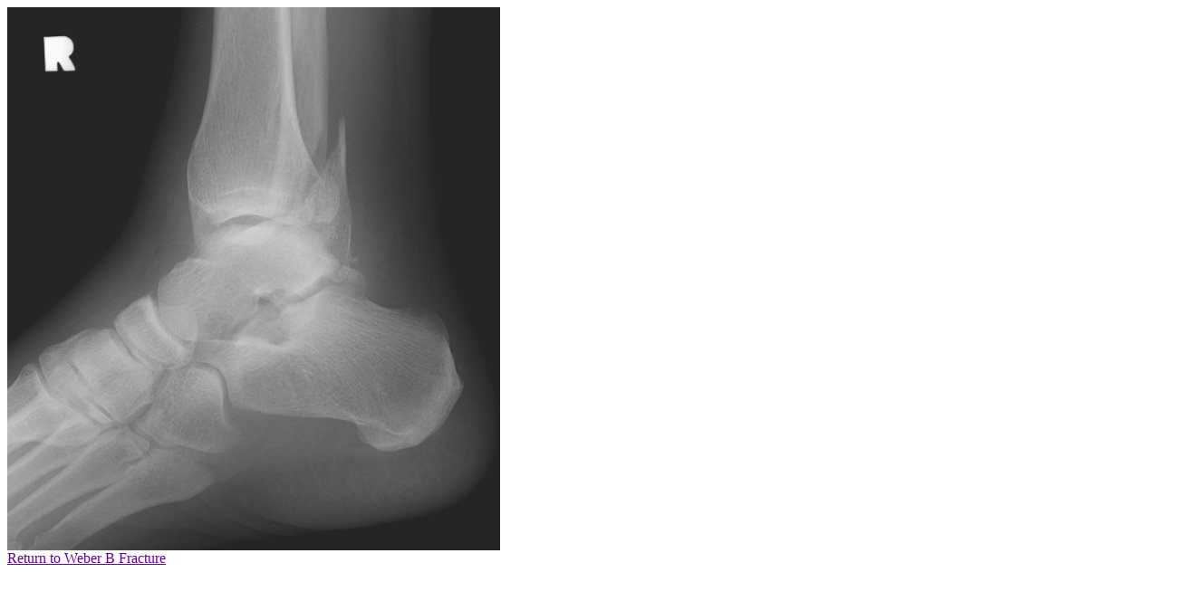

--- FILE ---
content_type: text/html
request_url: http://www.gentili.net/image1.asp?ID=145&imgid=ankleweberblatx1600.jpg&Fx=Weber+B+Fracture
body_size: 1074
content:

<HTML  LANG=en-US><HEAD PROFILE='http://purl.org/metadata/dublin_core'>
<TITLE> Musculoskeletal Radiology of Fractures </TITLE>
<META HTTP-EQUIV="Refresh" CONTENT="600; URL=http://www.gentili.net/fxintroduction.htm">
<META NAME='keywords' 
CONTENT='fracture, radiology, medical education, radiology teaching file, musculoskeletal radiology'>
<META NAME='description' CONTENT='Fractures in Musculoskeletal Radiology'>
<META NAME='rating' CONTENT='General'>
<META NAME='revisit-after' CONTENT='31 days'>
<META NAME='VW96.objecttype' CONTENT='Article'>
<LINK REL=SCHEMA.VW96 HREF='http://vancouver-webpages.com/META/VW96-schema.html'>
<META NAME='ROBOTS' CONTENT='ALL'>
<META NAME='DC.Title' CONTENT=' Musculoskeletal Radiology of Fractures '>
<META NAME='DC.Creator' CONTENT='Steve Sorenson, Amilcare Gentili'>
<META NAME='DC.Subject' CONTENT='fracture, radiology, medical education, radiology teaching file, musculoskeletal radiology'>
<META NAME='DC.Description' CONTENT='Fractures in Musculoskeletal Radiology'>
<META NAME='DC.Contributors' CONTENT='S. Sorenson, A. Gentili, S. Masih'>
<link REL='stylesheet' TYPE='text/css' HREF='color2.css' >
<META NAME='DC.Language' SCHEME='RFC1766' CONTENT='EN'>

<script language="JavaScript" src="lib.js"></script>
<script language="JavaScript" src="myscript.js"></script>
<script language="JavaScript"> 
var oMag;
var oClick;
onload=init;</script>
</head>
<body  >
<div id="mag" name="mag" style="position:absolute; visibility:hidden; width:1300px;Z-INDEX: 2">t</div>
       <div name ="mainClick" id="mainClick" style="position:absolute; left:4px; top:4px; visibility:hidden; width:1500px;Z-INDEX: 6">
       </div>
<img align=left name="im" src="images/400/ankleweberblatx1600.jpg"  border="0" onMouseOver="setClickMag('im',200,2)" > <A href='fracture1.asp?ID=145'><BR CLEAR=ALL >Return to Weber B Fracture</A>
</BODY></HTML>


--- FILE ---
content_type: text/css
request_url: http://www.gentili.net/color2.css
body_size: 271
content:
A:link{        COLOR: #660099}A:visited{       COLOR: #660099}A:active{       COLOR: #ff6600}BODY{    BACKGROUND-COLOR: #ffffff;    COLOR: black}H1{    BACKGROUND-COLOR: #ffffff;    COLOR: #006666    }H2{    BACKGROUND-COLOR: #ffffff;    COLOR: #993366}H3{    BACKGROUND-COLOR: #ffffff;    COLOR: #990000}H4{    BACKGROUND-COLOR: #ffffff;    COLOR: #006666}H5{    BACKGROUND-COLOR: #ffffff;    COLOR: #993366}H6{    BACKGROUND-COLOR: #ffffff;    COLOR: #990000}

--- FILE ---
content_type: application/javascript
request_url: http://www.gentili.net/myscript.js
body_size: 2437
content:
// Determine browser.

var isMinNS4 = (navigator.appName.indexOf("Netscape") >= 0 &&
                parseFloat(navigator.appVersion) >= 4) ? 1 : 0;
var isMinIE4 = (document.all) ? 1 : 0;
var isMinIE5 = (isMinIE4 && navigator.appVersion.indexOf("5.") >= 0) ? 1 : 0;

// These variables will hold the current mouse pointer position.

var mouseX = 0;
var mouseY = 0;

// Set up event capturing.

if (isMinNS4)
  document.captureEvents(Event.MOUSEMOVE);
document.onmousemove = getMousePosition;

function getMousePosition(e) {

  // Save mouse pointer position.

  if (isMinNS4) {
    mouseX = e.pageX;
    mouseY = e.pageY;
  }
  if (isMinIE4) {
    mouseX = event.clientX + document.body.scrollLeft;
    mouseY = event.clientY + document.body.scrollTop;
  }
 //window.status = mouseX + "," + mouseY;
  return true;

}

//-----------------------------------------------------------------------------
// Layer utilities.
//-----------------------------------------------------------------------------

function getLayer(name) {

  if (isMinNS4)
    return findLayer(name, document);
  if (isMinIE4)
    return eval('document.all.' + name);
  return null;
}

function findLayer(name, doc) {

  var i, layer;

  for (i = 0; i < doc.layers.length; i++) {
    layer = doc.layers[i];
    if (layer.name == name)
      return layer;
    if (layer.document.layers.length > 0)
      if ((layer = findLayer(name, layer.document)) != null)
        return layer;
  }
  return null;
}

//-----------------------------------------------------------------------------
// Image utilities.
//-----------------------------------------------------------------------------

function getImage(name) {

  if (isMinNS4) {
    return findImage(name, document);
  }
  if (isMinIE4)
    return eval('document.all.' + name);
  return null;
}

function findImage(name, doc) {

  var i, img;

  for (i = 0; i < doc.images.length; i++)
    if (doc.images[i].name == name)
      return doc.images[i];
  for (i = 0; i < doc.layers.length; i++)
    if ((img = findImage(name, doc.layers[i].document)) != null) {
      img.container = doc.layers[i];
      return img;
    }
  return null;
}

function getImagePageLeft(img) {

  var x, obj;

  if (isMinNS4) {
    if (img.container != null)
      return img.container.pageX + img.x;
    else
      return img.x;
  }
  if (isMinIE4) {
    x = 0;
    obj = img;
    while (obj.offsetParent != null) {
      x += obj.offsetLeft;
      obj = obj.offsetParent;
    }
    x += obj.offsetLeft;
    return x;
  }
  return -1;
}

function getImagePageTop(img) {

  var y, obj;

  if (isMinNS4) {
    if (img.container != null)
      return img.container.pageY + img.y;
    else
      return img.y;
  }
  if (isMinIE4) {
    y = 0;
    obj = img;
    while (obj.offsetParent != null) {
      y += obj.offsetTop;
      obj = obj.offsetParent;
    }
    y += obj.offsetTop;
    return y;
  }
  return -1;
}

//-----------------------------------------------------------------------------
// Link utilities.
//-----------------------------------------------------------------------------

function getLink(name) {

  if (isMinNS4) {
    return findLink(name, document);
  }
  if (isMinIE4)
    return eval('document.all.' + name);
  return null;
}

function findLink(name, doc) {

  var i, lin;

  for (i = 0; i < doc.link.length; i++)
    if (doc.links[i].name == name)
      return doc.links[i];
  for (i = 0; i < doc.layers.length; i++)
    if ((lin = findLink(name, doc.layers[i].document)) != null) {
      lin.container = doc.layers[i];
      return lin;
    }
  return null;
 }
 //------------------------------------
//Look if there is a link with a certain name ('link"+img) 
//return # if no link exhist or link.href
function makeLink(img)
{
var lin="link"+img;
var linkText
linkFound=getLink(lin);
linkText=linkFound?linkFound.href:"#"
return linkText;
}
//---------------------------------------

function init(){

	oMag=new lib_obj('mag') //Making oCont object
	oClick=new lib_obj('mainClick')
	
}

onload=init;

//------------------------------------------------

//put a transparent layer on the image to magnify

function setClickMag (imgToMag,lensDiam,magFactor,largeImg)
{
//if (oMag.obj && oClick.obj)
//	{
	setClick(imgToMag,lensDiam,magFactor,largeImg)
	setMag(imgToMag,lensDiam,magFactor,largeImg)
//	}
}

function setClick(imgToMag,lensDiam,magFactor,largeImg)
{
	img = getImage(imgToMag);
	imgPosX = getImagePageLeft(img) + parseInt(img.border, 10);
	imgPosY = getImagePageTop(img) + parseInt(img.border, 10);
	var imgW=img.width;
	var imgH=img.height;
	if (oClick)
		{
		oClick.moveIt(imgPosX,imgPosY);
		oClick.clipTo(0,imgW,imgH,0);
		oClick.showIt()
		var contHTML;
		contHTML="<A href='" + makeLink(imgToMag) + "' onfocus=if(this.blur)this.blur() >"	+ "<IMG border=0 height=" + imgH + " onmousemove=\"MagLens(oMag,'" 
		+imgToMag+"',"+lensDiam +", "+ magFactor +")\" onmouseout=\"oMag.hideIt()\" onmouseover    =\"oMag.showIt()\" src=\"transparent.gif\" style=\"HEIGHT: " + imgH +"px ; WIDTH: " + imgW +"px\" ></A>";
		oClick.writeIt(contHTML);
		}
	//window.alert(imgW+';'+imgH+ ';'+ imgToMag+ ';'+lensDiam+ ';'+magFactor+ ';'+largeImg);
}
//--------------------------------------------------
//set up the mag layer containing the magnified image to clip

function setMag(imgToMag,lensDiam,magFactor,largeImg)
{
img = getImage(imgToMag);
	var imgW=img.width;
	var imgH=img.height;
	var lensRadius=lensDiam/2;
	if (oMag)
	{
	oMag.moveIt(0,0);
	oMag.clipTo(0,imgW*magFactor+lensDiam,imgH*magFactor+lensDiam,0);
	oMag.bg="#000000"
	oMag.hideIt()
	
	var imgL = largeImg ||img.src;
	var contHTML;
	contHTML="<A href=# onfocus=if(this.blur)this.blur() >"	+ "<IMG align=left border=0 height="+ imgH*magFactor +"  hspace= " + lensRadius    +" vspace=" + lensRadius +" lowsrc= " +img.src+ "  src='" + imgL + "' width="+ imgW*magFactor+ "></A>";
	oMag.writeIt(contHTML);
	}
	//window.alert(imgW+';'+imgH+ ';'+ imgToMag+ ';'+lensDiam+ ';'+magFactor+ ';'+largeImg+ ';'+imgL);
//	//window.status=contHTML;
	
}
function MagLens(layerToMag,imgToMag,lDiam,magFac)
{
var magFactor
var imgPosX
var imgPosY
var magFactor
var lensDiam
magFactor=magFac||2
lensDiam=lDiam||100
var lensRadius=lensDiam/2
img = getImage(imgToMag)
imgPosX = getImagePageLeft(img) + parseInt(img.border, 10);
imgPosY = getImagePageTop(img) + parseInt(img.border, 10);
var imgW=img.width
var imgH=img.height
layerToMag.clipTo((mouseY-imgPosY)*magFactor,(mouseX-imgPosX)*magFactor+lensDiam,(mouseY-imgPosY)*magFactor+lensDiam,(mouseX-imgPosX)*magFactor);
layerToMag.moveIt(mouseX-lensRadius-(mouseX-imgPosX)*magFactor,mouseY-lensRadius-(mouseY-imgPosY)*magFactor);
//window.status = mouseX + "," + mouseY + "," + magFactor;

}


--- FILE ---
content_type: application/javascript
request_url: http://www.gentili.net/lib.js
body_size: 2221
content:
/************************************************************************************
Simple reusable DHTML library made by Thomas Brattli from www.bratta.com
Tutorial availble at 
http://www.bratta.com/dhtml/scripts.asp?url=howtos/dhtmllib.asp

More scripts and tutorial availble at DHTML Scriptomania:
http://www.bratta.com/dhtml/scripts.asp

Please keep this notice in the code if you use it. Thanks.

bratta-dhtml-lib ver 1
************************************************************************************/

//Extra functions
function lib_bwcheck(){ //Browsercheck (needed)
	this.ver=navigator.appVersion
	this.dom=document.getElementById?1:0
	this.ie5=(this.ver.indexOf("MSIE 5")>-1 && this.dom)?1:0;
	this.ie4=(document.all && !this.dom)?1:0;
	this.ie=this.ie4||this.ie5
	this.ns5=(this.dom && parseInt(this.ver) >= 5) ?1:0; 
	this.ns4=(document.layers && !this.dom)?1:0;
	this.bw=(this.ie5 || this.ie4 || this.ns4 || this.ns5)
	return this
}
var bw=new lib_bwcheck()

//In most cases you want to check if the user is using a supported browser in this step
//and send them to a page saying "sorry you need a 4.x+ browser to see this page" or similar
//Just uncomment the next line and place in the url to your "sorry" page:

//if(!bw.bw) location.href='sorry.html'

function lib_doc_size(){ //Page positions - needed!
	this.x=0;this.x2=bw.ie && document.body.offsetWidth-5||innerWidth||0;
	this.y=0;this.y2=bw.ie && document.body.offsetHeight-5||innerHeight||0;
	if(!this.x2||!this.y2) return message('Document has no width or height') 
	this.x50=this.x2/2;     this.y50=this.y2/2;
	this.x10=(this.x2*10)/100;this.y10=(this.y2*10)/100
	return this;
}
function lib_message(txt){ //Error feedback function
	alert(txt)
	return false
}

//Default lib functions
function lib_obj(obj,nest){
	function lib_moveIt(x,y){ //Move to a spesified position
	        this.x=x;this.y=y
	        this.css.left=x;this.css.top=y
	}
	function lib_moveBy(x,y){ //Move by a spesified number of pixels
	        this.moveIt(this.x+x,this.y+y)
	}
	function lib_showIt(){ //Show a layer
	        this.css.visibility="visible"
	}
	function lib_hideIt(){ //Hide a layer
	        this.css.visibility="hidden"
	}
	function lib_bg(color){ //Changing backgroundcolor
	        if(bw.dom || bw.ie4) this.css.backgroundColor=color
	        else if(bw.ns4) this.css.bgColor=color  
	}
	function lib_writeIt(text,startHTML,endHTML){  //Writing new content to a layer
	        if(bw.ns4){
	                if(!startHTML){startHTML=""; endHTML=""}
	                this.ref.open("text/html"); this.ref.write(startHTML+text+endHTML); this.ref.close()
	        }else this.evnt.innerHTML=text //NOTE: This only works on Explorer4+5 and Gecko M16+
	}
	function lib_clipTo(t,r,b,l,setwidth){ //Clip to a spesified setting
		this.ct=t; this.cr=r; this.cb=b; this.cl=l
		if(bw.ns4){
			this.css.clip.top=t;this.css.clip.right=r
			this.css.clip.bottom=b;this.css.clip.left=l
		}else{
			if(t<0)t=0;if(r<0)r=0;if(b<0)b=0;if(b<0)b=0
			this.css.clip="rect("+t+","+r+","+b+","+l+")";
			if(setwidth){this.css.width=r; this.css.height=b}
		}
	}
	function lib_clipBy(t,r,b,l,setwidth){ //Clip by a spesified number of pixels
		this.clipTo(this.ct+t,this.cr+r,this.cb+b,this.cl+l,setwidth)
	}
	if(!bw.bw) return message('Old browser')
	this.evnt=bw.dom && document.getElementById(obj)||bw.ie4 && document.all[obj]|| (nest?bw.ns4 && document[nest].document[obj]:bw.ns4 && document.layers[obj]);
	if(!this.evnt) return lib_message('The layer does not exist ('+obj+') - Exiting script\n\nIf your using Netscape please check the nesting of your tags!')
	this.css=bw.dom||bw.ie4?this.evnt.style:this.evnt;      
	this.ref=bw.dom||bw.ie4?document:this.css.document;
	this.x=this.css.left||this.css.pixelLeft||this.evnt.offsetLeft||0
	this.y=this.css.top||this.css.pixelTop||this.evnt.offsetTop||0
	this.w=this.ref.width||this.evnt.offsetWidth||this.css.pixelWidth||0
	this.h=this.ref.height||this.evnt.offsetHeight||this.css.pixelHeight||0
	this.moveIt=lib_moveIt; this.moveBy=lib_moveBy; 
	this.showIt=lib_showIt; this.hideIt=lib_hideIt;
	this.writeIt=lib_writeIt; this.bg=lib_bg;
	//Clip values
	this.c=0
	if((bw.dom || bw.ie4) && this.css.clip) {
		this.c=this.css.clip; this.c=this.c.slice(5,this.c.length-1); 
		this.c=this.c.split(' '); 
		for(var i=0;i<4;i++){this.c[i]=parseInt(this.c[i])}
	}
	this.ct=this.css.clip.top||this.c[0]||0; 
	this.cr=this.css.clip.right||this.c[1]||this.w||0
	this.cb=this.css.clip.bottom||this.c[2]||this.h||0; 
	this.cl=this.css.clip.left||this.c[3]||0
	this.clipTo=lib_clipTo;	this.clipBy=lib_clipBy;
	this.obj = obj + "Object"; 	eval(this.obj + "=this")
	return this
}